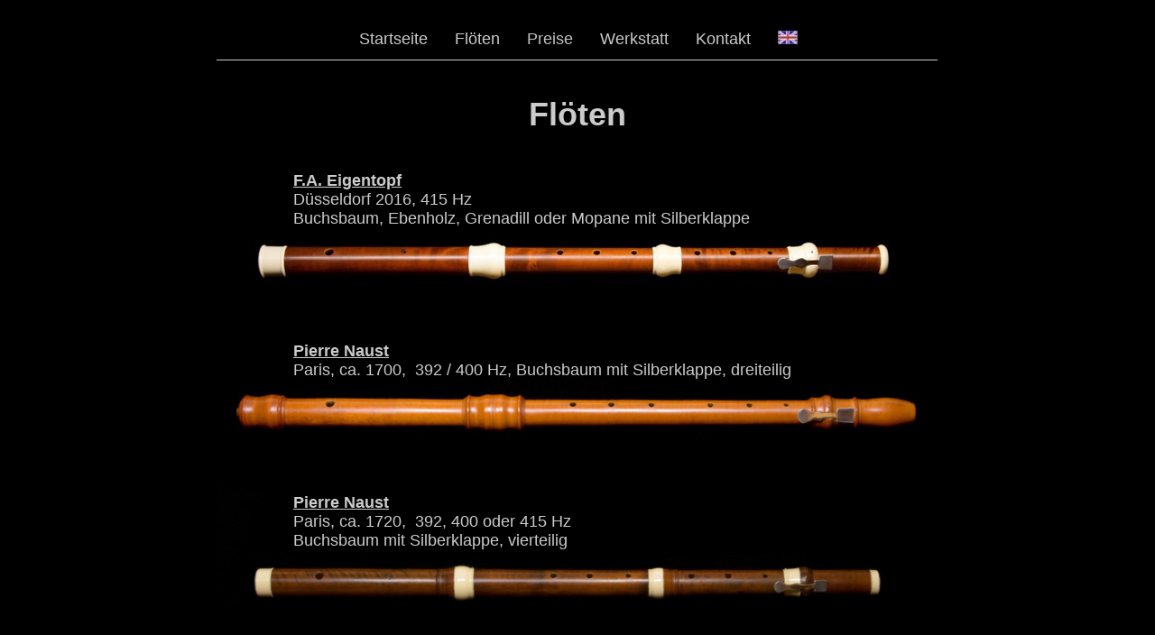

--- FILE ---
content_type: text/html
request_url: https://www.aurinflutes.com/Fridtjof-Aurin-Traversos/Barock-Floeten,Klassische-Floeten,Romantische-Floeten.html
body_size: 28340
content:
<?xml version="1.0" encoding="UTF-8"?>
<!DOCTYPE html PUBLIC "-//W3C//DTD XHTML 1.0 Transitional//EN" "http://www.w3.org/TR/xhtml1/DTD/xhtml1-transitional.dtd">


<html xmlns="http://www.w3.org/1999/xhtml" xml:lang="de" lang="de">
  <head>
    <meta http-equiv="Content-Type" content="text/html; charset=UTF-8" />
    <meta name="Generator" content="iWeb 3.0.4" />
    <meta name="iWeb-Build" content="local-build-20240218" />
    <meta http-equiv="X-UA-Compatible" content="IE=EmulateIE7" />
    <meta name="viewport" content="width=800" />
    <title>Barock-Floeten,Klassische-Floeten,Romantische-Floeten</title>
    <link rel="stylesheet" type="text/css" media="screen,print" href="Barock-Floeten,Klassische-Floeten,Romantische-Floeten_files/Barock-Floeten,Klassische-Floeten,Romantische-Floeten.css" />
    <!--[if lt IE 8]><link rel='stylesheet' type='text/css' media='screen,print' href='Barock-Floeten,Klassische-Floeten,Romantische-Floeten_files/Barock-Floeten,Klassische-Floeten,Romantische-FloetenIE.css'/><![endif]-->
    <!--[if gte IE 8]><link rel='stylesheet' type='text/css' media='screen,print' href='Media/IE8.css'/><![endif]-->
    <script type="text/javascript" src="Scripts/iWebSite.js"></script>
    <script type="text/javascript" src="Barock-Floeten,Klassische-Floeten,Romantische-Floeten_files/Barock-Floeten,Klassische-Floeten,Romantische-Floeten.js"></script>
  </head>
  <body style="background: rgb(0, 0, 0); margin: 0pt; " onload="onPageLoad();">
    <div style="text-align: center; ">
      <div style="margin-bottom: 0px; margin-left: auto; margin-right: auto; margin-top: 0px; overflow: hidden; position: relative; word-wrap: break-word;  background: rgb(0, 0, 0); text-align: left; width: 800px; " id="body_content">
        <div style="margin-left: 0px; position: relative; width: 800px; z-index: 0; " id="nav_layer">
          <div style="height: 0px; line-height: 0px; " class="bumper"> </div>
          <div id="id1" style="height: 40px; left: 92px; position: absolute; top: 27px; width: 617px; z-index: 1; " class="style_SkipStroke_1 shape-with-text">
            <div class="text-content graphic_textbox_layout_style_default_External_617_40" style="padding: 0px; ">
              <div class="graphic_textbox_layout_style_default">
                <div class="paragraph paragraph_style" style="padding-bottom: 0pt; padding-top: 0pt; "><a class="class1" title="Startseite.html" href="Startseite.html">Startseite</a><span class="style">      </span><a class="class2" title="" href="">Flöten</a><span class="style">      </span><a class="class3" title="Preise.html" href="Preise.html">Preise</a><span class="style">      </span><a class="class4" title="Floetenbau.html" href="Floetenbau.html">Werkstatt</a><span class="style">      </span><a class="class5" title="Kontakt.html" href="Kontakt.html">Kontakt</a>      <div style="height: 15px; width: 22px;  height: 15px; position: relative; width: 22px; " class="tinyText style_SkipStroke inline-block"><a href="Baroque,Classical,Romantic-Flutes.html" title="Baroque,Classical,Romantic-Flutes.html"><img src="Barock-Floeten,Klassische-Floeten,Romantische-Floeten_files/flag_gb.jpg" alt="" style="border: none; height: 15px; width: 22px; " /></a></div></div>
              </div>
              <div style="clear: both; height: 0px; line-height: 0px; " class="tinyText"> </div>
            </div>
          </div>
          


          <div style="height: 1px; width: 799px;  height: 1px; left: 0px; position: absolute; top: 66px; width: 799px; z-index: 1; " class="tinyText">
            <div style="position: relative; width: 799px; ">
              <img src="Barock-Floeten,Klassische-Floeten,Romantische-Floeten_files/shapeimage_1.jpg" alt="" style="height: 1px; left: 0px; position: absolute; top: 0px; width: 799px; " />
            </div>
          </div>
          <div style="clear: both; height: 67px; line-height: 67px; " class="spacer"> </div>
        </div>
        <div style="height: 85px; margin-left: 0px; position: relative; width: 800px; z-index: 10; " id="header_layer">
          <div style="height: 0px; line-height: 0px; " class="bumper"> </div>
          <div id="id2" style="height: 50px; left: 85px; position: absolute; top: 35px; width: 630px; z-index: 1; " class="style_SkipStroke_2 shape-with-text">
            <div class="text-content style_External_630_50" style="padding: 0px; ">
              <div class="style_1">
                <p style="padding-bottom: 0pt; padding-top: 0pt; " class="paragraph_style_1">Flöten</p>
              </div>
            </div>
          </div>
        </div>
        <div style="margin-left: 0px; position: relative; width: 800px; z-index: 5; " id="body_layer">
          <div style="height: 0px; line-height: 0px; " class="bumper"> </div>
          <div id="id3" style="height: 20px; left: 3px; position: absolute; top: 2620px; width: 341px; z-index: 1; " class="style_SkipStroke_1 shape-with-text">
            <div class="text-content graphic_textbox_layout_style_default_External_341_20" style="padding: 0px; ">
              <div class="graphic_textbox_layout_style_default">
                <p style="padding-bottom: 0pt; padding-top: 0pt; " class="paragraph_style_2" lang="--multilingual" xml:lang="--multilingual">Fridtjof Aurin   Traversflöten   Düsseldorf</p>
              </div>
            </div>
          </div>
          


          <div id="id4" style="height: 21px; left: 557px; position: absolute; top: 2619px; width: 231px; z-index: 1; " class="style_SkipStroke_1 shape-with-text">
            <div class="text-content graphic_textbox_layout_style_default_External_231_21" style="padding: 0px; ">
              <div class="graphic_textbox_layout_style_default">
                <p style="padding-bottom: 0pt; padding-top: 0pt; " class="paragraph_style_3">Fotos: Ulrich Ehret</p>
              </div>
            </div>
          </div>
          


          <div style="height: 160px; width: 772px;  height: 160px; left: 5px; position: absolute; top: 792px; width: 772px; z-index: 1; " class="tinyText style_SkipStroke_3">
            <img src="Barock-Floeten,Klassische-Floeten,Romantische-Floeten_files/Bild%203.jpg" alt="" style="border: none; height: 161px; width: 772px; " />
          </div>
          


          <div style="height: 254px; width: 883px;  height: 253px; left: -59px; position: absolute; top: 1547px; width: 883px; z-index: 1; " class="tinyText">
            <div style="position: relative; width: 883px; ">
              <img src="Barock-Floeten,Klassische-Floeten,Romantische-Floeten_files/shapeimage_2.png" alt="" style="height: 254px; left: 0px; position: absolute; top: 0px; width: 883px; " />
            </div>
          </div>
          


          <div style="height: 255px; width: 884px;  height: 255px; left: -51px; position: absolute; top: 1763px; width: 883px; z-index: 1; " class="tinyText">
            <div style="position: relative; width: 883px; ">
              <img src="Barock-Floeten,Klassische-Floeten,Romantische-Floeten_files/shapeimage_3.png" alt="" style="height: 255px; left: 0px; position: absolute; top: 0px; width: 884px; " />
            </div>
          </div>
          


          <div style="height: 254px; width: 883px;  height: 253px; left: -51px; position: absolute; top: 177px; width: 883px; z-index: 1; " class="tinyText">
            <div style="position: relative; width: 883px; ">
              <img src="Barock-Floeten,Klassische-Floeten,Romantische-Floeten_files/shapeimage_4.png" alt="" style="height: 254px; left: 0px; position: absolute; top: 0px; width: 883px; " />
            </div>
          </div>
          


          <div style="height: 255px; width: 884px;  height: 255px; left: -42px; position: absolute; top: 1334px; width: 883px; z-index: 1; " class="tinyText">
            <div style="position: relative; width: 883px; ">
              <img src="Barock-Floeten,Klassische-Floeten,Romantische-Floeten_files/shapeimage_5.png" alt="" style="height: 255px; left: 0px; position: absolute; top: 0px; width: 884px; " />
            </div>
          </div>
          


          <div style="height: 255px; width: 884px;  height: 255px; left: -59px; position: absolute; top: 1141px; width: 883px; z-index: 1; " class="tinyText">
            <div style="position: relative; width: 883px; ">
              <img src="Barock-Floeten,Klassische-Floeten,Romantische-Floeten_files/shapeimage_6.png" alt="" style="height: 255px; left: 0px; position: absolute; top: 0px; width: 884px; " />
            </div>
          </div>
          


          <div style="height: 255px; width: 884px;  height: 255px; left: -41px; position: absolute; top: 551px; width: 883px; z-index: 1; " class="tinyText">
            <div style="position: relative; width: 883px; ">
              <img src="Barock-Floeten,Klassische-Floeten,Romantische-Floeten_files/shapeimage_7.png" alt="" style="height: 255px; left: 0px; position: absolute; top: 0px; width: 884px; " />
            </div>
          </div>
          


          <div style="height: 254px; width: 883px;  height: 253px; left: -41px; position: absolute; top: 365px; width: 883px; z-index: 1; " class="tinyText">
            <div style="position: relative; width: 883px; ">
              <img src="Barock-Floeten,Klassische-Floeten,Romantische-Floeten_files/shapeimage_8.png" alt="" style="height: 254px; left: 0px; position: absolute; top: 0px; width: 883px; " />
            </div>
          </div>
          


          <div style="height: 193px; width: 863px;  height: 193px; left: -32px; position: absolute; top: 2002px; width: 863px; z-index: 1; " class="tinyText style_SkipStroke_3">
            <img src="Barock-Floeten,Klassische-Floeten,Romantische-Floeten_files/_IGP6509.jpg" alt="" style="border: none; height: 193px; width: 863px; " />
          </div>
          


          <div style="height: 103px; width: 431px;  height: 103px; left: 37px; position: absolute; top: 2275px; width: 431px; z-index: 1; " class="tinyText style_SkipStroke_3">
            <img src="Barock-Floeten,Klassische-Floeten,Romantische-Floeten_files/_IGP6511.jpg" alt="" style="border: none; height: 104px; width: 431px; " />
          </div>
          


          <div style="height: 102px; width: 890px;  height: 102px; left: -45px; position: absolute; top: 1031px; width: 890px; z-index: 1; " class="tinyText style_SkipStroke_3">
            <img src="Barock-Floeten,Klassische-Floeten,Romantische-Floeten_files/_IGP0195%20Quantz%20Totale%20fertig_2.jpg" alt="" style="border: none; height: 102px; width: 890px; " />
          </div>
          


          <div style="height: 108px; width: 746px;  height: 108px; left: 18px; position: absolute; top: 82px; width: 746px; z-index: 1; " class="tinyText style_SkipStroke_3">
            <img src="Barock-Floeten,Klassische-Floeten,Romantische-Floeten_files/Eigentopf%20%281%29.jpg" alt="" style="border: none; height: 108px; width: 746px; " />
          </div>
          


          <div style="height: 100px; width: 664px;  height: 100px; left: 27px; position: absolute; top: 2509px; width: 664px; z-index: 1; " class="tinyText style_SkipStroke_3">
            <img src="Barock-Floeten,Klassische-Floeten,Romantische-Floeten_files/_UER4192%20bearb.jpg" alt="" style="border: none; height: 101px; width: 664px; " />
          </div>
          


          <div id="id5" style="height: 2604px; left: 81px; position: absolute; top: 34px; width: 640px; z-index: 1; " class="style_SkipStroke_1 shape-with-text">
            <div class="text-content graphic_textbox_layout_style_default_External_640_2604" style="padding: 0px; ">
              <div class="graphic_textbox_layout_style_default">
                <p style="padding-top: 0pt; " class="paragraph_style_4" lang="--multilingual" xml:lang="--multilingual"><a class="class6" title="Eigentopf.html" href="Eigentopf.html"><span class="style_2">F.A. Eigentopf</span></a><span class="style_2"><br /></span></p>
                <p class="paragraph_style_5" lang="--multilingual" xml:lang="--multilingual">Düsseldorf 2016, 415 Hz<br /></p>
                <p class="paragraph_style_6" lang="--multilingual" xml:lang="--multilingual">Buchsbaum, Ebenholz, Grenadill oder Mopane mit Silberklappe <br /></p>
                <p class="paragraph_style_6" lang="--multilingual" xml:lang="--multilingual"><br /></p>
                <p class="paragraph_style_6" lang="--multilingual" xml:lang="--multilingual"><br /></p>
                <p class="paragraph_style_6" lang="--multilingual" xml:lang="--multilingual"><br /></p>
                <p class="paragraph_style_6" lang="--multilingual" xml:lang="--multilingual"><br /></p>
                <p class="paragraph_style_6" lang="--multilingual" xml:lang="--multilingual"><br /></p>
                <p class="paragraph_style_6" lang="--multilingual" xml:lang="--multilingual"><br /></p>
                <p class="paragraph_style_7" lang="--multilingual" xml:lang="--multilingual"><a class="class7" title="P.Naust,dreiteilig.html" href="P.Naust,dreiteilig.html"><span class="style_3">Pierre Naust</span></a><span class="style_3"> </span><br /></p>
                <p class="paragraph_style_7" lang="--multilingual" xml:lang="--multilingual">Paris, ca. 1700,  392 / 400 Hz, Buchsbaum mit Silberklappe, dreiteilig <br /></p>
                <p class="paragraph_style_7" lang="--multilingual" xml:lang="--multilingual"><br /></p>
                <p class="paragraph_style_7" lang="--multilingual" xml:lang="--multilingual"><br /></p>
                <p class="paragraph_style_7" lang="--multilingual" xml:lang="--multilingual"><br /></p>
                <p class="paragraph_style_7" lang="--multilingual" xml:lang="--multilingual"><br /></p>
                <p class="paragraph_style_7" lang="--multilingual" xml:lang="--multilingual"><br /></p>
                <p class="paragraph_style_7" lang="--multilingual" xml:lang="--multilingual"><br /></p>
                <p class="paragraph_style_8" lang="--multilingual" xml:lang="--multilingual"><a class="class8" title="P.Naust.html" href="P.Naust.html">Pierre Naust</a><br /></p>
                <p class="paragraph_style_9" lang="--multilingual" xml:lang="--multilingual">Paris, ca. 1720,  392, 400 oder 415 Hz<br /></p>
                <p class="paragraph_style_10" lang="--multilingual" xml:lang="--multilingual">Buchsbaum mit Silberklappe, vierteilig<br /></p>
                <p class="paragraph_style_10" lang="--multilingual" xml:lang="--multilingual"><br /></p>
                <p class="paragraph_style_10" lang="--multilingual" xml:lang="--multilingual"><br /></p>
                <p class="paragraph_style_10" lang="--multilingual" xml:lang="--multilingual"><br /></p>
                <p class="paragraph_style_10" lang="--multilingual" xml:lang="--multilingual"><span class="style_2"><br /></span></p>
                <p class="paragraph_style_10" lang="--multilingual" xml:lang="--multilingual"><span class="style_2"><br /></span></p>
                <p class="paragraph_style_11" lang="--multilingual" xml:lang="--multilingual"><span class="style_2"><br /></span></p>
                <p class="paragraph_style_11" lang="--multilingual" xml:lang="--multilingual"><a class="class9" title="J.Denner.html" href="J.Denner.html"><span class="style_2">Jacob Denner</span></a><span class="style_2"><br /></span></p>
                <p class="paragraph_style_9" lang="--multilingual" xml:lang="--multilingual">Nürnberg, ca. 1720,  392, 400 oder 415 Hz<br /></p>
                <p class="paragraph_style_10" lang="--multilingual" xml:lang="--multilingual">Buchsbaum mit Silberklappe<br /></p>
                <p class="paragraph_style_10" lang="--multilingual" xml:lang="--multilingual"><br /></p>
                <p class="paragraph_style_10" lang="--multilingual" xml:lang="--multilingual"><span class="style_2"><br /></span></p>
                <p class="paragraph_style_10" lang="--multilingual" xml:lang="--multilingual"><span class="style_2"><br /></span></p>
                <p class="paragraph_style_10" lang="--multilingual" xml:lang="--multilingual"><span class="style_2"><br /></span></p>
                <p class="paragraph_style_10" lang="--multilingual" xml:lang="--multilingual"><span class="style_2"><br /></span></p>
                <p class="paragraph_style_10" lang="--multilingual" xml:lang="--multilingual"><br /></p>
                <p class="paragraph_style_11" lang="--multilingual" xml:lang="--multilingual"><a class="class10" title="G.Castel.html" href="G.Castel.html"><span class="style_2">Giuseppe Castel</span></a><span class="style_2"><br /></span></p>
                <p class="paragraph_style_9" lang="--multilingual" xml:lang="--multilingual">Italien, ca. 1730,  440 Hz<br /></p>
                <p class="paragraph_style_10" lang="--multilingual" xml:lang="--multilingual">Buchsbaum mit gravierter Silberklappe<br /></p>
                <p class="paragraph_style_10" lang="--multilingual" xml:lang="--multilingual"><br /></p>
                <p class="paragraph_style_10" lang="--multilingual" xml:lang="--multilingual"><span class="style_2"><br /></span></p>
                <p class="paragraph_style_10" lang="--multilingual" xml:lang="--multilingual"><span class="style_2"><br /></span></p>
                <p class="paragraph_style_10" lang="--multilingual" xml:lang="--multilingual"><span class="style_2"><br /></span></p>
                <p class="paragraph_style_10" lang="--multilingual" xml:lang="--multilingual"><br /></p>
                <p class="paragraph_style_11" lang="--multilingual" xml:lang="--multilingual"><br /></p>
                <p class="paragraph_style_11" lang="--multilingual" xml:lang="--multilingual"><a title="J.J.Quantz.html" href="J.J.Quantz.html" class="style_2">Johann Joachim Quantz</a><span class="style_2"><br /></span></p>
                <p class="paragraph_style_9" lang="--multilingual" xml:lang="--multilingual">Potsdam, ca. 1745,  392, 405 oder 415 Hz<br /></p>
                <p class="paragraph_style_10" lang="--multilingual" xml:lang="--multilingual">Ebenholz, Grenadill oder Mopane mit zwei Silberklappen<br /></p>
                <p class="paragraph_style_10" lang="--multilingual" xml:lang="--multilingual">Kopfstück mit Stimmzug und Korkschraube<br /></p>
                <p class="paragraph_style_10" lang="--multilingual" xml:lang="--multilingual"><br /></p>
                <p class="paragraph_style_10" lang="--multilingual" xml:lang="--multilingual"><span class="style_2"><br /></span></p>
                <p class="paragraph_style_10" lang="--multilingual" xml:lang="--multilingual"><span class="style_2"><br /></span></p>
                <p class="paragraph_style_10" lang="--multilingual" xml:lang="--multilingual"><span class="style_2"><br /></span></p>
                <p class="paragraph_style_10" lang="--multilingual" xml:lang="--multilingual"><span class="style_2"><br /></span></p>
                <p class="paragraph_style_10" lang="--multilingual" xml:lang="--multilingual"><br /></p>
                <p class="paragraph_style_11" lang="--multilingual" xml:lang="--multilingual"><a class="class11" title="C.Palanca.html" href="C.Palanca.html"><span class="style_2">Carlo Palanca</span></a><span class="style_2"><br /></span></p>
                <p class="paragraph_style_9" lang="--multilingual" xml:lang="--multilingual">Turin, ca. 1750,  415 / 440 Hz<br /></p>
                <p class="paragraph_style_10" lang="--multilingual" xml:lang="--multilingual">Ebenholz, Grenadill, Mopane oder Buchsbaum mit Silberklappe<br /></p>
                <p class="paragraph_style_10" lang="--multilingual" xml:lang="--multilingual"><br /></p>
                <p class="paragraph_style_10" lang="--multilingual" xml:lang="--multilingual"><span class="style_2"><br /></span></p>
                <p class="paragraph_style_12" lang="--multilingual" xml:lang="--multilingual"><br /></p>
                <p class="paragraph_style_12" lang="--multilingual" xml:lang="--multilingual"><br /></p>
                <p class="paragraph_style_12" lang="--multilingual" xml:lang="--multilingual"><br /></p>
                <p class="Standard" lang="--multilingual" xml:lang="--multilingual"><br /></p>
                <p class="Standard" lang="--multilingual" xml:lang="--multilingual"><br /></p>
                <p class="paragraph_style_13" lang="--multilingual" xml:lang="--multilingual"><a class="class12" title="H.Grenser-Klassische-Floete,einklappig.html" href="H.Grenser-Klassische-Floete,einklappig.html">Heinrich Grenser</a><br /></p>
                <p class="paragraph_style_9" lang="--multilingual" xml:lang="--multilingual">Dresden, ca. 1790,  415 / 430 / 440 Hz<br /></p>
                <p class="paragraph_style_10" lang="--multilingual" xml:lang="--multilingual">Buchsbaum, Ebenholz, Grenadill oder Mopane mit Silberklappe<br /></p>
                <p class="paragraph_style_10" lang="--multilingual" xml:lang="--multilingual"><br /></p>
                <p class="paragraph_style_10" lang="--multilingual" xml:lang="--multilingual"><span class="style_2"><br /></span></p>
                <p class="paragraph_style_12" lang="--multilingual" xml:lang="--multilingual"><br /></p>
                <p class="paragraph_style_12" lang="--multilingual" xml:lang="--multilingual"><br /></p>
                <p class="paragraph_style_12" lang="--multilingual" xml:lang="--multilingual"><br /></p>
                <p class="paragraph_style_14" lang="--multilingual" xml:lang="--multilingual"><br /></p>
                <p class="Standard" lang="--multilingual" xml:lang="--multilingual"><br /></p>
                <p class="Standard" lang="--multilingual" xml:lang="--multilingual"><br /></p>
                <p class="paragraph_style_14" lang="--multilingual" xml:lang="--multilingual"><a class="class13" title="H.Grenser-Klassische-Floete,8-klappig.html" href="H.Grenser-Klassische-Floete,8-klappig.html">Heinrich Grenser</a><br /></p>
                <p class="paragraph_style_10" lang="--multilingual" xml:lang="--multilingual">Dresden, ca. 1790,  430 Hz<br /></p>
                <p class="paragraph_style_10" lang="--multilingual" xml:lang="--multilingual">Ebenholz, Grenadill, Mopane oder Buchsbaum mit 6 oder 8 Silberklappen<br /></p>
                <p class="paragraph_style_10" lang="--multilingual" xml:lang="--multilingual"><br /></p>
                <p class="paragraph_style_10" lang="--multilingual" xml:lang="--multilingual"><span class="style_2"><br /></span></p>
                <p class="paragraph_style_12" lang="--multilingual" xml:lang="--multilingual"><br /></p>
                <p class="paragraph_style_12" lang="--multilingual" xml:lang="--multilingual"><br /></p>
                <p class="paragraph_style_12" lang="--multilingual" xml:lang="--multilingual"><br /></p>
                <p class="paragraph_style_13" lang="--multilingual" xml:lang="--multilingual"><br /></p>
                <p class="Standard" lang="--multilingual" xml:lang="--multilingual"><br /></p>
                <p class="paragraph_style_13" lang="--multilingual" xml:lang="--multilingual"><a title="W.Liebel-Romantische-Floete,9-klappig.html" href="W.Liebel-Romantische-Floete,9-klappig.html">Wilhelm Liebel</a><br /></p>
                <p class="paragraph_style_9" lang="--multilingual" xml:lang="--multilingual">Dresden, ca. 1830,  430 – 440 Hz<br /></p>
                <p class="paragraph_style_9" lang="--multilingual" xml:lang="--multilingual">Buchsbaum oder Grenadill mit Silberringen,<br /></p>
                <p class="paragraph_style_9" lang="--multilingual" xml:lang="--multilingual">Stimmzug und Korkschraube 9 Silberklappen, H-Fuß<br /></p>
                <p class="paragraph_style_9" lang="--multilingual" xml:lang="--multilingual"><br /></p>
                <p class="paragraph_style_9" lang="--multilingual" xml:lang="--multilingual"><span class="style_2"><br /></span></p>
                <p class="paragraph_style_10" lang="--multilingual" xml:lang="--multilingual"><span class="style_2"><br /></span></p>
                <p class="paragraph_style_10" lang="--multilingual" xml:lang="--multilingual"><span class="style_2"><br /></span></p>
                <p class="paragraph_style_10" lang="--multilingual" xml:lang="--multilingual"><br /></p>
                <p class="paragraph_style_9" lang="--multilingual" xml:lang="--multilingual"><br /></p>
                <p class="paragraph_style_9" lang="--multilingual" xml:lang="--multilingual"><br /></p>
                <p class="paragraph_style_9" lang="--multilingual" xml:lang="--multilingual"><a title="P.Paulhahn-Flauto-damore_in_H.html" href="P.Paulhahn-Flauto-damore_in_H.html" class="style_2">P. Paulhahn</a><span class="style_2"><br /></span></p>
                <p class="paragraph_style_14" lang="--multilingual" xml:lang="--multilingual">Flauto d´amore in A (tiefster Ton H)<br /></p>
                <p class="paragraph_style_10" lang="--multilingual" xml:lang="--multilingual">ca. 1750,  415 Hz,  Buchsbaum mit Silberklappe<span class="style_2"><br /></span></p>
                <p class="paragraph_style_12" lang="--multilingual" xml:lang="--multilingual"><br /></p>
                <p class="paragraph_style_12" lang="--multilingual" xml:lang="--multilingual"><br /></p>
                <p class="paragraph_style_12" lang="--multilingual" xml:lang="--multilingual"><br /></p>
                <p class="paragraph_style_11" lang="--multilingual" xml:lang="--multilingual"><br /></p>
                <p class="paragraph_style_11" lang="--multilingual" xml:lang="--multilingual"><br /></p>
                <p class="paragraph_style_11" lang="--multilingual" xml:lang="--multilingual"><br /></p>
                <p class="paragraph_style_11" lang="--multilingual" xml:lang="--multilingual"><br /></p>
                <p class="paragraph_style_11" lang="--multilingual" xml:lang="--multilingual"><a title="I.H.Rottenburgh-Piccolofloete.html" href="I.H.Rottenburgh-Piccolofloete.html" class="style_2">Joannes Hyacinthus Rottenburgh</a><span class="style_2"><br /></span></p>
                <p class="paragraph_style_10" lang="--multilingual" xml:lang="--multilingual"><span class="style_2">Piccoloflöte<br /></span></p>
                <p class="paragraph_style_10" lang="--multilingual" xml:lang="--multilingual">Brüssel, ca. 1720,<span class="style_2"> </span> 415 Hz<br /></p>
                <p class="paragraph_style_10" lang="--multilingual" xml:lang="--multilingual">Buchsbaum mit Silberklappe<br /></p>
                <p class="paragraph_style_10" lang="--multilingual" xml:lang="--multilingual"><br /></p>
                <p class="paragraph_style_10" lang="--multilingual" xml:lang="--multilingual"><br /></p>
                <p class="paragraph_style_10" lang="--multilingual" xml:lang="--multilingual"><br /></p>
                <p class="paragraph_style_10" lang="--multilingual" xml:lang="--multilingual"><br /></p>
                <p class="paragraph_style_10" lang="--multilingual" xml:lang="--multilingual"><br /></p>
                <p class="paragraph_style_10" lang="--multilingual" xml:lang="--multilingual"><br /></p>
                <p class="paragraph_style_10" lang="--multilingual" xml:lang="--multilingual"><br /></p>
                <p class="paragraph_style_15" lang="--multilingual" xml:lang="--multilingual">Carlo Palanca<span class="style_2"><br /></span></p>
                <p class="paragraph_style_10" lang="--multilingual" xml:lang="--multilingual"><span class="style_2">Terzflöte<br /></span></p>
                <p class="paragraph_style_10" lang="--multilingual" xml:lang="--multilingual">Turin, ca. 1730,<span class="style_2"> </span>440 Hz<br /></p>
                <p class="paragraph_style_10" lang="--multilingual" xml:lang="--multilingual">Buchsbaum mit gravierter Silberklappe<br /></p>
                <p class="paragraph_style_10" lang="--multilingual" xml:lang="--multilingual"><br /></p>
              </div>
            </div>
          </div>
          <div style="height: 2640px; line-height: 2640px; " class="spacer"> </div>
        </div>
        <div style="height: 150px; margin-left: 0px; position: relative; width: 800px; z-index: 15; " id="footer_layer">
          <div style="height: 0px; line-height: 0px; " class="bumper"> </div>
        </div>
      </div>
    </div>
  </body>
</html>




--- FILE ---
content_type: text/javascript
request_url: https://www.aurinflutes.com/Fridtjof-Aurin-Traversos/Barock-Floeten,Klassische-Floeten,Romantische-Floeten_files/Barock-Floeten,Klassische-Floeten,Romantische-Floeten.js
body_size: 496
content:
// Created by iWeb 3.0.4 local-build-20240218

setTransparentGifURL('Media/transparent.gif');function hostedOnDM()
{return false;}
function onPageLoad()
{loadMozillaCSS('Barock-Floeten,Klassische-Floeten,Romantische-Floeten_files/Barock-Floeten,Klassische-Floeten,Romantische-FloetenMoz.css')
adjustLineHeightIfTooBig('id1');adjustFontSizeIfTooBig('id1');adjustLineHeightIfTooBig('id2');adjustFontSizeIfTooBig('id2');adjustLineHeightIfTooBig('id3');adjustFontSizeIfTooBig('id3');adjustLineHeightIfTooBig('id4');adjustFontSizeIfTooBig('id4');adjustLineHeightIfTooBig('id5');adjustFontSizeIfTooBig('id5');fixAllIEPNGs('Media/transparent.gif');performPostEffectsFixups()}
